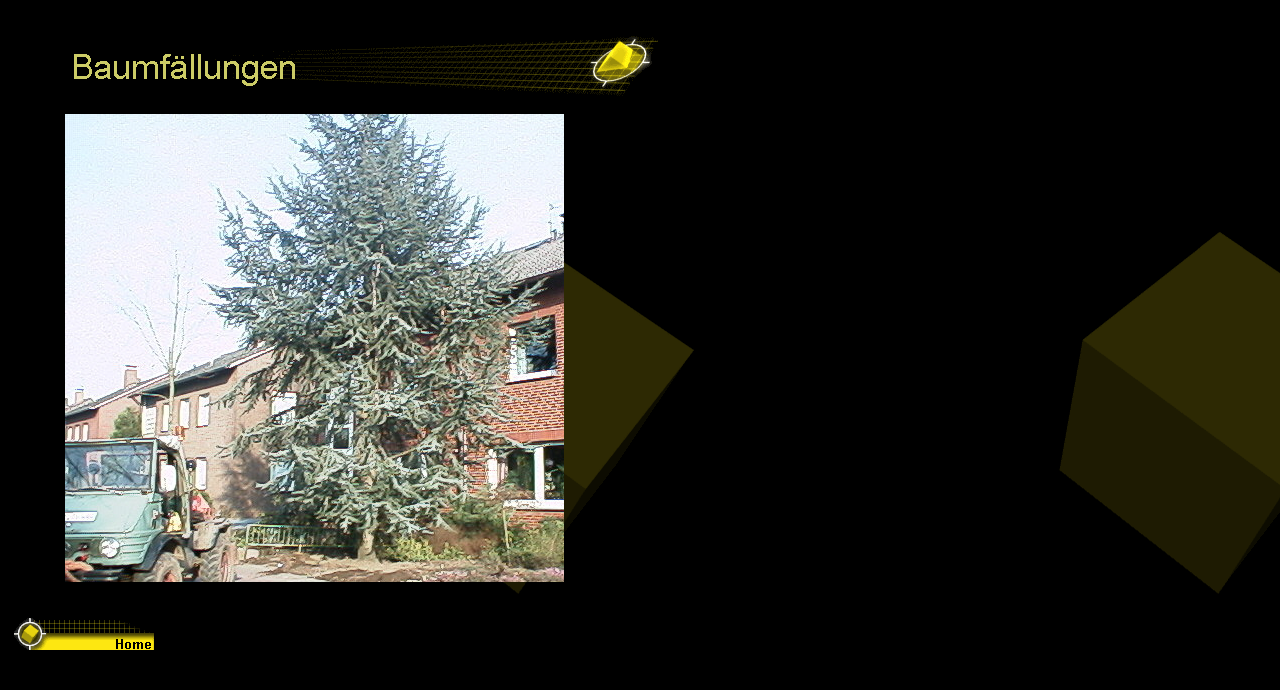

--- FILE ---
content_type: text/html
request_url: http://tgerigk.de/Baumfallungen/baumfallungen.html
body_size: 760
content:
<!DOCTYPE HTML PUBLIC "-//W3C//DTD HTML 4.0 Transitional//EN">
<HTML>
<HEAD>
<META HTTP-EQUIV="Content-Type" CONTENT="text/html; charset=ISO-8859-1">
<META NAME="Generator" CONTENT="NetObjects Fusion 5.0.1 für Windows">
<TITLE>Baumfällungen</TITLE>
</HEAD>
<BODY BGCOLOR="#FFFFFF" BACKGROUND="../Background.gif" TEXT="#FFFFFF" LINK="#FFFF33" VLINK="#FFFFFF" ALINK="#FFFF33" TOPMARGIN=0 LEFTMARGIN=0 MARGINWIDTH=0 MARGINHEIGHT=0>
    <TABLE BORDER=0 CELLSPACING=0 CELLPADDING=0 WIDTH=661 NOF=LY>
        <TR VALIGN=TOP ALIGN=LEFT>
            <TD WIDTH=14 HEIGHT=36><IMG SRC="../clearpixel.gif" WIDTH=14 HEIGHT=1 BORDER=0></TD>
            <TD WIDTH=47><IMG SRC="../clearpixel.gif" WIDTH=47 HEIGHT=1 BORDER=0></TD>
            <TD WIDTH=4><IMG SRC="../clearpixel.gif" WIDTH=4 HEIGHT=1 BORDER=0></TD>
            <TD WIDTH=89><IMG SRC="../clearpixel.gif" WIDTH=89 HEIGHT=1 BORDER=0></TD>
            <TD WIDTH=410><IMG SRC="../clearpixel.gif" WIDTH=410 HEIGHT=1 BORDER=0></TD>
            <TD WIDTH=97><IMG SRC="../clearpixel.gif" WIDTH=97 HEIGHT=1 BORDER=0></TD>
        </TR>
        <TR VALIGN=TOP ALIGN=LEFT>
            <TD COLSPAN=2 HEIGHT=60></TD>
            <TD COLSPAN=4 WIDTH=600><IMG ID="Banner1" HEIGHT=60 WIDTH=600 SRC="../Baumfallungen/Baumfallungen_NBanner.gif" BORDER=0 ALT="Baumfällungen"></TD>
        </TR>
        <TR VALIGN=TOP ALIGN=LEFT>
            <TD COLSPAN=6 HEIGHT=18></TD>
        </TR>
        <TR VALIGN=TOP ALIGN=LEFT>
            <TD COLSPAN=3 HEIGHT=468></TD>
            <TD COLSPAN=2 ALIGN=CENTER VALIGN=MIDDLE WIDTH=499><IMG ID="Bild2" HEIGHT=468 WIDTH=499 SRC="../Baumfallungen/a_r0300449.jpg" BORDER=0></TD>
            <TD></TD>
        </TR>
        <TR VALIGN=TOP ALIGN=LEFT>
            <TD COLSPAN=6 HEIGHT=36></TD>
        </TR>
        <TR VALIGN=TOP ALIGN=LEFT>
            <TD HEIGHT=32></TD>
            <TD COLSPAN=3 WIDTH=140>
                <TABLE ID="Navigationsleiste1" BORDER=0 CELLSPACING=0 CELLPADDING=0 NOF=NB_IYHP WIDTH=140>
                    <TR VALIGN=TOP ALIGN=LEFT>
                        <TD WIDTH=140 HEIGHT=32><A HREF="../index.html"><IMG ID="Navigationschaltflaechen1" HEIGHT=32 WIDTH=140 SRC="../Lohnbetrieb_Thomas_Gerigk_Hp3.gif" BORDER=0 ALT="Home"></A></TD>
                    </TR>
                </TABLE>
            </TD>
            <TD COLSPAN=2></TD>
        </TR>
    </TABLE>
</BODY>
</HTML>
 